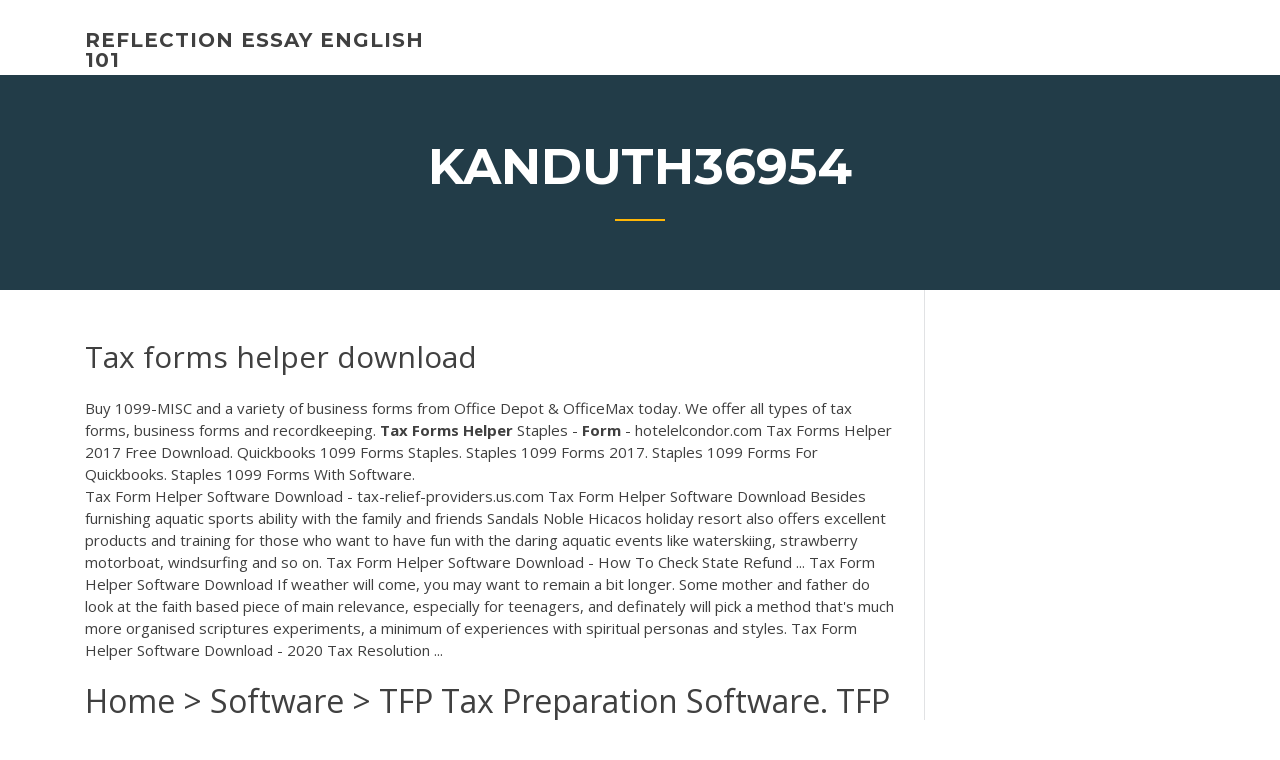

--- FILE ---
content_type: text/html; charset=utf-8
request_url: https://writesrudkzm.netlify.app/kanduth36954miwy/tax-forms-helper-download-545
body_size: 4305
content:
<!DOCTYPE html><html lang="en-US"><head>
	<meta charset="UTF-8">
	<meta name="viewport" content="width=device-width, initial-scale=1">
	<link rel="profile" href="http://gmpg.org/xfn/11">
	<title>Tax forms helper download sbfzb</title>


	<link rel="stylesheet" id="wp-block-library-css" href="https://writesrudkzm.netlify.app/wp-includes/css/dist/block-library/style.min.css?ver=5.3" type="text/css" media="all">
<link rel="stylesheet" id="wp-block-library-theme-css" href="https://writesrudkzm.netlify.app/wp-includes/css/dist/block-library/theme.min.css?ver=5.3" type="text/css" media="all">
<link rel="stylesheet" id="education-lms-fonts-css" href="https://fonts.googleapis.com/css?family=Open+Sans%3A400%2C400i%2C700%2C700i%7CMontserrat%3A300%2C400%2C600%2C700&amp;subset=latin%2Clatin-ext" type="text/css" media="all">
<link rel="stylesheet" id="bootstrap-css" href="https://writesrudkzm.netlify.app/wp-content/themes/education-lms/assets/css/bootstrap.min.css?ver=4.0.0" type="text/css" media="">
<link rel="stylesheet" id="slick-css" href="https://writesrudkzm.netlify.app/wp-content/themes/education-lms/assets/css/slick.css?ver=1.8" type="text/css" media="">
<link rel="stylesheet" id="font-awesome-css" href="https://writesrudkzm.netlify.app/wp-content/themes/education-lms/assets/css/font-awesome.min.css?ver=4.7.0" type="text/css" media="">
<link rel="stylesheet" id="education-lms-style-css" href="https://writesrudkzm.netlify.app/wp-content/themes/education-lms/style.css?ver=5.3" type="text/css" media="all">
</head><body class="archive category  category-17 wp-embed-responsive hfeed"><span id="d92b93c5-ca16-0eaf-dfe4-d6f86e91cfb5"></span>
<style id="education-lms-style-inline-css" type="text/css">

	        button, input[type="button"], input[type="reset"], input[type="submit"],
		    .titlebar .triangled_colored_separator,
		    .widget-area .widget-title::after,
		    .carousel-wrapper h2.title::after,
		    .course-item .course-thumbnail .price,
		    .site-footer .footer-social,
		    .single-lp_course .lp-single-course ul.learn-press-nav-tabs .course-nav.active,
		    .single-lp_course .lp-single-course ul.learn-press-nav-tabs .course-nav:hover,
		    .widget_tag_cloud a:hover,
		    .header-top .header-contact-wrapper .btn-secondary,
            .header-type3 .header-top .header-contact-wrapper .box-icon,
            a.btn-all-courses:hover,
            .course-grid-layout2 .intro-item:before,
            .learnpress .learn-press-pagination .page-numbers > li span,
            .courses-search-widget::after
		     { background: #ffb606; }

            a:hover, a:focus, a:active,
            .main-navigation a:hover,
            .nav-menu ul li.current-menu-item a,
            .nav-menu ul li a:hover,
            .entry-title a:hover,
            .main-navigation .current_page_item > a, .main-navigation .current-menu-item > a, .main-navigation .current_page_ancestor > a, .main-navigation .current-menu-ancestor > a,
            .entry-meta span i,
            .site-footer a:hover,
            .blog .entry-header .entry-date, .archive .entry-header .entry-date,
            .site-footer .copyright-area span,
            .breadcrumbs a:hover span,
            .carousel-wrapper .slick-arrow:hover:before,
            .recent-post-carousel .post-item .btn-readmore:hover,
            .recent-post-carousel .post-item .recent-news-meta span i,
            .recent-post-carousel .post-item .entry-title a:hover,
            .single-lp_course .course-info li i,
            .search-form .search-submit,
            .header-top .header-contact-wrapper li .box-icon i,
            .course-grid-layout2 .intro-item .all-course a:hover,
            .course-filter div.mixitup-control-active, .course-filter div:hover
            {
                color: #ffb606;
            }

		    .recent-post-carousel .post-item .btn-readmore:hover,
		    .carousel-wrapper .slick-arrow:hover,
		    .single-lp_course .lp-single-course .course-curriculum ul.curriculum-sections .section-header,
		    .widget_tag_cloud a:hover,
            .readmore a:hover,
            a.btn-all-courses,
            .learnpress .learn-press-pagination .page-numbers > li span,
            .course-filter div.mixitup-control-active, .course-filter div:hover {
                border-color: #ffb606;
            }
			.container { max-width: 1230px; }
		    .site-branding .site-logo, .site-logo { max-width: 90px; }
		    
		    .topbar .cart-contents { color: #fff; }
		    .topbar .cart-contents i, .topbar .cart-contents { font-size: 14px; }
	
		 .titlebar { background-color: #457992; padding-top: 5%; padding-bottom: 5%; background-image: url(); background-repeat: no-repeat; background-size: cover; background-position: center center;  }
	
</style>



<meta name="generator" content="WordPress 7.4 Beta">




<div id="page" class="site">
	<a class="skip-link screen-reader-text" href="#content">Skip to content</a>

	<header id="masthead" class="site-header">
        
        <div class="header-default">
            <div class="container">
                <div class="row">
                    <div class="col-md-5 col-lg-4">
                                <div class="site-branding">

            <div class="site-logo">
			                </div>

            <div>
			                        <p class="site-title"><a href="https://writesrudkzm.netlify.app/" rel="home">reflection essay english 101</a></p>
			                </div>

        </div><!-- .site-branding -->
                            </div>

                    <div class="col-lg-8 pull-right">
                                <a href="#" class="mobile-menu" id="mobile-open"><span></span></a>
        <nav id="site-navigation" class="main-navigation">
		            </nav><!-- #site-navigation -->
                            </div>
                </div>
            </div>
        </div>
			</header><!-- #masthead -->

    <div class="nav-form ">
        <div class="nav-content">
            <div class="nav-spec">
                <nav class="nav-menu">
                                                            <div class="mobile-menu nav-is-visible"><span></span></div>
                                                        </nav>
            </div>
        </div>
    </div>

                <div class="titlebar">
                <div class="container">

					<h1 class="header-title">Kanduth36954</h1>                    <div class="triangled_colored_separator"></div>
                </div>
            </div>
			
	<div id="content" class="site-content">
	<div id="primary" class="content-area">
		<div class="container">
            <div class="row">
                <main id="main" class="site-main col-md-9">

                    <div class="blog-content">
		            
			            
<article id="post-545" class="post-545 post type-post status-publish format-standard hentry ">
	<h1 class="entry-title">Tax forms helper download</h1>
	<div class="entry-content">
Buy 1099-MISC and a variety of business forms from Office Depot &amp; OfficeMax today. We offer all types of tax forms, business forms and recordkeeping. <b>Tax</b> <b>Forms</b> <b>Helper</b> Staples - <b>Form</b> - hotelelcondor.com Tax Forms Helper 2017 Free Download. Quickbooks 1099 Forms Staples. Staples 1099 Forms 2017. Staples 1099 Forms For Quickbooks. Staples 1099 Forms With Software.
<p>Tax Form Helper Software Download - tax-relief-providers.us.com Tax Form Helper Software Download Besides furnishing aquatic sports ability with the family and friends Sandals Noble Hicacos holiday resort also offers excellent products and training for those who want to have fun with the daring aquatic events like waterskiing, strawberry motorboat, windsurfing and so on.  Tax Form Helper Software Download - How To Check State Refund ... Tax Form Helper Software Download If weather will come, you may want to remain a bit longer. Some mother and father do look at the faith based piece of main relevance, especially for teenagers, and definately will pick a method that's much more organised scriptures experiments, a minimum of experiences with spiritual personas and styles.  Tax Form Helper Software Download - 2020 Tax Resolution ...</p>
<h2>Home &gt; Software &gt; TFP Tax Preparation Software. TFP Tax Preparation Software ... Take the headache out of tax time! Create your own tax forms quickly and easily with ...</h2>
<p>11 Things Your Boss Needs To Know About | Invoice Template 10 Things Your Boss Needs To Know About Adams Tax Forms Helper - adams tax forms helper | Welcome to help my website, on this time We'll explain to you in Help - Income <b>Tax</b> Department The Income Tax Department NEVER asks for your PIN numbers, passwords or similar access information for credit cards, banks or other financial accounts through e-mail.. The Income Tax Department appeals to taxpayers NOT to respond to such e-mails and NOT to share information relating to their credit card, bank and other financial accounts. The Creations - Dominique Ansel</p>
<h3>Which <b>tax</b> file formats are used by different <b>tax</b> programs?</h3>
<p><b>Tax</b> Help, Tips, Tools &amp; <b>Tax</b> Questions Answered | H&amp;R Block</p>
<h3><b>Tax</b> Help, Tips, Tools &amp; <b>Tax</b> Questions Answered | H&amp;R Block</h3>
<p>Program Name: Tax Forms Assistant. Published By: eBiz SOFTware, Inc. License Type: Shareware.</p>
<h2>11 Things Your Boss Needs To Know About | Invoice Template</h2>
<p><b>Tax</b> <b>Forms</b> <b>Helper</b> 2018 - <b>Form</b> : Resume Examples #qD9B4olNaM Tax Forms Helper 2017 Free Download. Sample Resume For Electrician Helper. Sample Resumes For Electrical Helper. 1099 <b>tax</b> <b>forms</b> <b>helper</b> software - find for free Top Downloads. Downloading Now. <b>Download</b> Taxation Portal » <b>Tax</b> <b>Helper</b> Latest... | androidappsapk.co Taxation Portal » Tax Helper 1.1 apk (1.76 MB) 20 August 2016.</p><p>Adamstaxforms.com: Adams Tax Forms - Easy Counter Adamstaxforms has a mediocre Google pagerank and bad results in terms of Yandex topical citation index. We found that Adamstaxforms.com is poorly ‘socialized’ in respect to any social network. According to Siteadvisor and Google safe browsing analytics, Adamstaxforms.com is quite a safe domain with no visitor reviews.  Adams Tax Form Helper Software 2014 - jayalandesign.com 21 Design Of Adams Tax Form Helper Software 2014. Adams Tax Form Helper Software 2013 Download. Adams 1099 Tax Form Software. Staples Tax Form Helper Software.  Adams Tax Forms Helper - Free Download at Rocket Download ... SuperForm Tax 2011 offers desktop access to virtually every federal, state, and local tax and informational form, worksheet, instruction, and publication for the current and past 20 years. </p>
<ul><li></li><li></li><li></li><li></li><li></li><li></li></ul>
	</div><!-- .entry-content -->

	<div class="entry-footer">
		<div class="row">

			<div class="col-md-12">
							</div>

		</div>
	</div>


</article><!-- #post-545 --></div><!-- #post-545 -->
</main></div>
<!-- #main -->
<aside id="secondary" class="widget-area col-sm-3">
	<div class="sidebar-inner">
		<section id="search-2" class="widget widget_search"><form role="search" method="get" id="searchform" class="search-form" action="https://writesrudkzm.netlify.app/">
    <label for="s">
    	<input type="text" value="" placeholder="Search …" name="s" id="s">
    </label>
    <button type="submit" class="search-submit">
        <i class="fa fa-search"></i>
    </button>
    </form></section>		<section id="recent-posts-2" class="widget widget_recent_entries">		<h2 class="widget-title">New Posts</h2>		<ul>
<li>
<a href="https://writesrudkzm.netlify.app/grassi64420qudy/good-thesis-statements-example-ta">Good thesis statements example</a>
</li><li>
<a href="https://writesrudkzm.netlify.app/cumbaa4025div/admission-essay-writing-zas">Admission essay writing</a>
</li><li>
<a href="https://writesrudkzm.netlify.app/getler30098teta/good-concepts-to-write-about-toj">Good concepts to write about</a>
</li><li>
<a href="https://writesrudkzm.netlify.app/stehney70122rut/check-the-essay-online-godu">Check the essay online</a>
</li><li>
<a href="https://writesrudkzm.netlify.app/guirgis61114ji/tips-on-writing-essay-772">Tips on writing essay</a>
</li>
</ul>
		</section>    </div>
</aside><!-- #secondary -->
            </div>
        </div>
	</div><!-- #primary -->


	</div><!-- #content -->

	<footer id="colophon" class="site-footer">

		
		<div id="footer" class="container">

			
                        <div class="footer-widgets">
                <div class="row">
                    <div class="col-md-3">
			            		<div id="recent-posts-5" class="widget widget_recent_entries">		<h3 class="widget-title"><span>Featured Posts</span></h3>		<ul>
<li>
<a href="https://writesrudkzm.netlify.app/guirgis61114ji/example-of-an-apa-format-paper-mi">Example of an apa format paper</a>
</li><li>
<a href="https://writesrudkzm.netlify.app/spallina64309ci/critical-commentary-essay-example-tota">Critical commentary essay example</a>
</li><li>
<a href="https://writesrudkzm.netlify.app/soens81310hav/essays-on-technology-in-education-337">Essays on technology in education</a>
</li><li>
<a href="https://writesrudkzm.netlify.app/stehney70122rut/educational-and-career-goals-essay-304">Educational and career goals essay</a>
</li><li>
<a href="https://writesrudkzm.netlify.app/grassi64420qudy/how-to-write-a-resume-essay-vop">How to write a resume essay</a>
</li>
					</ul>
		</div>                    </div>
                    <div class="col-md-3">
			            		<div id="recent-posts-6" class="widget widget_recent_entries">		<h3 class="widget-title"><span>Editors Choice</span></h3>		<ul>
<li>
<a href="https://writesrudkzm.netlify.app/guirgis61114ji/clever-research-paper-titles-890">Clever research paper titles</a>
</li><li>
<a href="https://writesrudkzm.netlify.app/spallina64309ci/philosophy-of-nursing-paper-dyf">Philosophy of nursing paper</a>
</li><li>
<a href="https://writesrudkzm.netlify.app/spallina64309ci/reflection-paper-on-what-i-learned-in-english-class-246">Reflection paper on what i learned in english class</a>
</li><li>
<a href="https://writesrudkzm.netlify.app/klopfer87551fehi/examples-of-research-paper-thesis-statements-poto">Examples of research paper thesis statements</a>
</li><li>
<a href="https://writesrudkzm.netlify.app/aboud61954vere/how-to-write-research-paper-outline-45">How to write research paper outline</a>
</li>
					</ul>
		</div>                    </div>
                    <div class="col-md-3">
			            <div id="text-3" class="widget widget_text"><h3 class="widget-title"><span>About US</span></h3>			<div class="textwidget"><p>Tax Form Helper Software Download If weather will come, you may want to remain a bit longer. Some mother and father do look at the faith based piece of main relevance, especially for teenagers, and definately will pick a method that's much more organised scriptures experiments, a minimum of experiences with spiritual personas and styles. </p>
</div>
		</div>                    </div>
                    <div class="col-md-3">
			                                </div>
                </div>
            </div>
            
            <div class="copyright-area">
                <div class="row">
                    <div class="col-sm-6">
                        <div class="site-info">
	                        Copyright © 2020 <a href="https://writesrudkzm.netlify.app/" title="reflection essay english 101">reflection essay english 101</a> - Education LMS theme by <span>FilaThemes</span></div><!-- .site-info -->
                    </div>
                    <div class="col-sm-6">
                        
                    </div>
                </div>
            </div>

        </div>
	</footer><!-- #colophon -->
<!-- #page -->





</body></html>